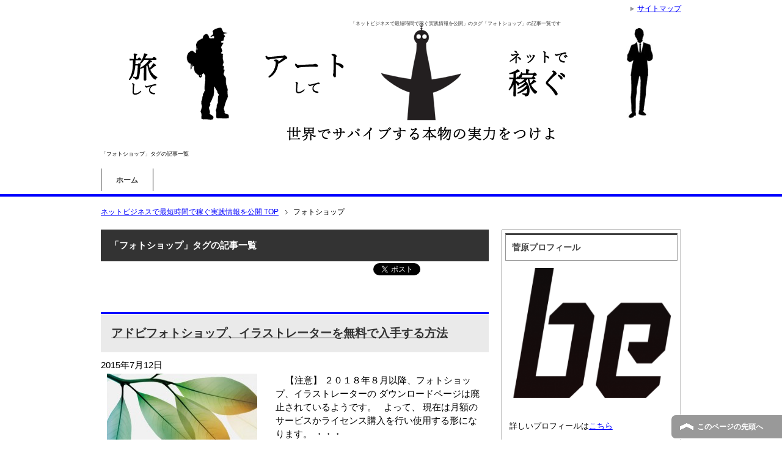

--- FILE ---
content_type: text/html; charset=UTF-8
request_url: https://netbe.jp/tag/%E3%83%95%E3%82%A9%E3%83%88%E3%82%B7%E3%83%A7%E3%83%83%E3%83%97/
body_size: 10912
content:
<!DOCTYPE html PUBLIC "-//W3C//DTD XHTML 1.0 Transitional//EN" "http://www.w3.org/TR/xhtml1/DTD/xhtml1-transitional.dtd">
<html xmlns="http://www.w3.org/1999/xhtml" dir="ltr" xml:lang="ja" lang="ja" xmlns:og="http://ogp.me/ns#" xmlns:fb="http://www.facebook.com/2008/fbml" itemscope="itemscope" itemtype="http://schema.org/">
<head>
<meta http-equiv="Content-Type" content="text/html; charset=UTF-8" />
<title>「フォトショップ」タグの記事一覧 | ネットビジネスで最短時間で稼ぐ実践情報を公開</title>
<meta name="viewport" content="width=device-width, initial-scale=1.0" />
<meta name="keywords" content="ネットビジネス,物販アフィリエイト,サイトアフィリエイト,アドビ" />
<meta name="description" content="「フォトショップ」の記事一覧" />
<meta http-equiv="Content-Style-Type" content="text/css" />
<meta http-equiv="Content-Script-Type" content="text/javascript" />
<!--[if IE]><meta http-equiv="imagetoolbar" content="no" /><![endif]-->

<link rel="stylesheet" href="https://netbe.jp/wp-content/themes/keni62_wp_corp_141127/common.css" type="text/css" media="all" />
<link rel="stylesheet" href="https://netbe.jp/wp-content/themes/keni62_wp_corp_141127/layout.css" type="text/css" media="all" />
<link rel="stylesheet" href="https://netbe.jp/wp-content/themes/keni62_wp_corp_141127/design.css" type="text/css" media="all" />
<link rel="stylesheet" href="https://netbe.jp/wp-content/themes/keni62_wp_corp_141127/mobile.css" type="text/css" media="all" />
<link rel="stylesheet" href="https://netbe.jp/wp-content/themes/keni62_wp_corp_141127/mobile_layout.css" type="text/css" media="all" />
<link rel="stylesheet" href="https://netbe.jp/wp-content/themes/keni62_wp_corp_141127/advanced.css" type="text/css" media="all" />
<link rel="stylesheet" href="https://netbe.jp/wp-content/themes/keni62_wp_corp_141127/print.css" type="text/css" media="print" />

<link rel="shortcut icon" type="image/x-icon" href="https://netbe.jp/wp-content/uploads/2014/03/logosikaku1.png" />
<link rel="apple-touch-icon" href="https://netbe.jp/wp-content/themes/keni62_wp_corp_141127/images/home-icon.png" />
<link rel="alternate" type="application/atom+xml" title="ネットビジネスで最短時間で稼ぐ実践情報を公開 Atom Feed" href="https://netbe.jp/feed/atom/" />
<meta name='robots' content='max-image-preview:large' />
<link rel='dns-prefetch' href='//secure.gravatar.com' />
<link rel='dns-prefetch' href='//cdn.jsdelivr.net' />
<link rel='dns-prefetch' href='//s.w.org' />
<link rel='dns-prefetch' href='//v0.wordpress.com' />
<link rel="alternate" type="application/rss+xml" title="ネットビジネスで最短時間で稼ぐ実践情報を公開 &raquo; フィード" href="https://netbe.jp/feed/" />
<link rel="alternate" type="application/rss+xml" title="ネットビジネスで最短時間で稼ぐ実践情報を公開 &raquo; コメントフィード" href="https://netbe.jp/comments/feed/" />
<link rel="alternate" type="application/rss+xml" title="ネットビジネスで最短時間で稼ぐ実践情報を公開 &raquo; フォトショップ タグのフィード" href="https://netbe.jp/tag/%e3%83%95%e3%82%a9%e3%83%88%e3%82%b7%e3%83%a7%e3%83%83%e3%83%97/feed/" />
<script type="text/javascript">
window._wpemojiSettings = {"baseUrl":"https:\/\/s.w.org\/images\/core\/emoji\/14.0.0\/72x72\/","ext":".png","svgUrl":"https:\/\/s.w.org\/images\/core\/emoji\/14.0.0\/svg\/","svgExt":".svg","source":{"concatemoji":"https:\/\/netbe.jp\/wp-includes\/js\/wp-emoji-release.min.js?ver=6.0.11"}};
/*! This file is auto-generated */
!function(e,a,t){var n,r,o,i=a.createElement("canvas"),p=i.getContext&&i.getContext("2d");function s(e,t){var a=String.fromCharCode,e=(p.clearRect(0,0,i.width,i.height),p.fillText(a.apply(this,e),0,0),i.toDataURL());return p.clearRect(0,0,i.width,i.height),p.fillText(a.apply(this,t),0,0),e===i.toDataURL()}function c(e){var t=a.createElement("script");t.src=e,t.defer=t.type="text/javascript",a.getElementsByTagName("head")[0].appendChild(t)}for(o=Array("flag","emoji"),t.supports={everything:!0,everythingExceptFlag:!0},r=0;r<o.length;r++)t.supports[o[r]]=function(e){if(!p||!p.fillText)return!1;switch(p.textBaseline="top",p.font="600 32px Arial",e){case"flag":return s([127987,65039,8205,9895,65039],[127987,65039,8203,9895,65039])?!1:!s([55356,56826,55356,56819],[55356,56826,8203,55356,56819])&&!s([55356,57332,56128,56423,56128,56418,56128,56421,56128,56430,56128,56423,56128,56447],[55356,57332,8203,56128,56423,8203,56128,56418,8203,56128,56421,8203,56128,56430,8203,56128,56423,8203,56128,56447]);case"emoji":return!s([129777,127995,8205,129778,127999],[129777,127995,8203,129778,127999])}return!1}(o[r]),t.supports.everything=t.supports.everything&&t.supports[o[r]],"flag"!==o[r]&&(t.supports.everythingExceptFlag=t.supports.everythingExceptFlag&&t.supports[o[r]]);t.supports.everythingExceptFlag=t.supports.everythingExceptFlag&&!t.supports.flag,t.DOMReady=!1,t.readyCallback=function(){t.DOMReady=!0},t.supports.everything||(n=function(){t.readyCallback()},a.addEventListener?(a.addEventListener("DOMContentLoaded",n,!1),e.addEventListener("load",n,!1)):(e.attachEvent("onload",n),a.attachEvent("onreadystatechange",function(){"complete"===a.readyState&&t.readyCallback()})),(e=t.source||{}).concatemoji?c(e.concatemoji):e.wpemoji&&e.twemoji&&(c(e.twemoji),c(e.wpemoji)))}(window,document,window._wpemojiSettings);
</script>
<style type="text/css">
img.wp-smiley,
img.emoji {
	display: inline !important;
	border: none !important;
	box-shadow: none !important;
	height: 1em !important;
	width: 1em !important;
	margin: 0 0.07em !important;
	vertical-align: -0.1em !important;
	background: none !important;
	padding: 0 !important;
}
</style>
		<style type="text/css">
	.wp-pagenavi{float:right !important; }
	</style>
  <link rel='stylesheet' id='crayon-css'  href='https://netbe.jp/wp-content/plugins/crayon-syntax-highlighter/css/min/crayon.min.css?ver=_2.7.2_beta' type='text/css' media='all' />
<link rel='stylesheet' id='wp-block-library-css'  href='https://netbe.jp/wp-includes/css/dist/block-library/style.min.css?ver=6.0.11' type='text/css' media='all' />
<style id='wp-block-library-inline-css' type='text/css'>
.has-text-align-justify{text-align:justify;}
</style>
<link rel='stylesheet' id='mediaelement-css'  href='https://netbe.jp/wp-includes/js/mediaelement/mediaelementplayer-legacy.min.css?ver=4.2.16' type='text/css' media='all' />
<link rel='stylesheet' id='wp-mediaelement-css'  href='https://netbe.jp/wp-includes/js/mediaelement/wp-mediaelement.min.css?ver=6.0.11' type='text/css' media='all' />
<style id='global-styles-inline-css' type='text/css'>
body{--wp--preset--color--black: #000000;--wp--preset--color--cyan-bluish-gray: #abb8c3;--wp--preset--color--white: #ffffff;--wp--preset--color--pale-pink: #f78da7;--wp--preset--color--vivid-red: #cf2e2e;--wp--preset--color--luminous-vivid-orange: #ff6900;--wp--preset--color--luminous-vivid-amber: #fcb900;--wp--preset--color--light-green-cyan: #7bdcb5;--wp--preset--color--vivid-green-cyan: #00d084;--wp--preset--color--pale-cyan-blue: #8ed1fc;--wp--preset--color--vivid-cyan-blue: #0693e3;--wp--preset--color--vivid-purple: #9b51e0;--wp--preset--gradient--vivid-cyan-blue-to-vivid-purple: linear-gradient(135deg,rgba(6,147,227,1) 0%,rgb(155,81,224) 100%);--wp--preset--gradient--light-green-cyan-to-vivid-green-cyan: linear-gradient(135deg,rgb(122,220,180) 0%,rgb(0,208,130) 100%);--wp--preset--gradient--luminous-vivid-amber-to-luminous-vivid-orange: linear-gradient(135deg,rgba(252,185,0,1) 0%,rgba(255,105,0,1) 100%);--wp--preset--gradient--luminous-vivid-orange-to-vivid-red: linear-gradient(135deg,rgba(255,105,0,1) 0%,rgb(207,46,46) 100%);--wp--preset--gradient--very-light-gray-to-cyan-bluish-gray: linear-gradient(135deg,rgb(238,238,238) 0%,rgb(169,184,195) 100%);--wp--preset--gradient--cool-to-warm-spectrum: linear-gradient(135deg,rgb(74,234,220) 0%,rgb(151,120,209) 20%,rgb(207,42,186) 40%,rgb(238,44,130) 60%,rgb(251,105,98) 80%,rgb(254,248,76) 100%);--wp--preset--gradient--blush-light-purple: linear-gradient(135deg,rgb(255,206,236) 0%,rgb(152,150,240) 100%);--wp--preset--gradient--blush-bordeaux: linear-gradient(135deg,rgb(254,205,165) 0%,rgb(254,45,45) 50%,rgb(107,0,62) 100%);--wp--preset--gradient--luminous-dusk: linear-gradient(135deg,rgb(255,203,112) 0%,rgb(199,81,192) 50%,rgb(65,88,208) 100%);--wp--preset--gradient--pale-ocean: linear-gradient(135deg,rgb(255,245,203) 0%,rgb(182,227,212) 50%,rgb(51,167,181) 100%);--wp--preset--gradient--electric-grass: linear-gradient(135deg,rgb(202,248,128) 0%,rgb(113,206,126) 100%);--wp--preset--gradient--midnight: linear-gradient(135deg,rgb(2,3,129) 0%,rgb(40,116,252) 100%);--wp--preset--duotone--dark-grayscale: url('#wp-duotone-dark-grayscale');--wp--preset--duotone--grayscale: url('#wp-duotone-grayscale');--wp--preset--duotone--purple-yellow: url('#wp-duotone-purple-yellow');--wp--preset--duotone--blue-red: url('#wp-duotone-blue-red');--wp--preset--duotone--midnight: url('#wp-duotone-midnight');--wp--preset--duotone--magenta-yellow: url('#wp-duotone-magenta-yellow');--wp--preset--duotone--purple-green: url('#wp-duotone-purple-green');--wp--preset--duotone--blue-orange: url('#wp-duotone-blue-orange');--wp--preset--font-size--small: 13px;--wp--preset--font-size--medium: 20px;--wp--preset--font-size--large: 36px;--wp--preset--font-size--x-large: 42px;}.has-black-color{color: var(--wp--preset--color--black) !important;}.has-cyan-bluish-gray-color{color: var(--wp--preset--color--cyan-bluish-gray) !important;}.has-white-color{color: var(--wp--preset--color--white) !important;}.has-pale-pink-color{color: var(--wp--preset--color--pale-pink) !important;}.has-vivid-red-color{color: var(--wp--preset--color--vivid-red) !important;}.has-luminous-vivid-orange-color{color: var(--wp--preset--color--luminous-vivid-orange) !important;}.has-luminous-vivid-amber-color{color: var(--wp--preset--color--luminous-vivid-amber) !important;}.has-light-green-cyan-color{color: var(--wp--preset--color--light-green-cyan) !important;}.has-vivid-green-cyan-color{color: var(--wp--preset--color--vivid-green-cyan) !important;}.has-pale-cyan-blue-color{color: var(--wp--preset--color--pale-cyan-blue) !important;}.has-vivid-cyan-blue-color{color: var(--wp--preset--color--vivid-cyan-blue) !important;}.has-vivid-purple-color{color: var(--wp--preset--color--vivid-purple) !important;}.has-black-background-color{background-color: var(--wp--preset--color--black) !important;}.has-cyan-bluish-gray-background-color{background-color: var(--wp--preset--color--cyan-bluish-gray) !important;}.has-white-background-color{background-color: var(--wp--preset--color--white) !important;}.has-pale-pink-background-color{background-color: var(--wp--preset--color--pale-pink) !important;}.has-vivid-red-background-color{background-color: var(--wp--preset--color--vivid-red) !important;}.has-luminous-vivid-orange-background-color{background-color: var(--wp--preset--color--luminous-vivid-orange) !important;}.has-luminous-vivid-amber-background-color{background-color: var(--wp--preset--color--luminous-vivid-amber) !important;}.has-light-green-cyan-background-color{background-color: var(--wp--preset--color--light-green-cyan) !important;}.has-vivid-green-cyan-background-color{background-color: var(--wp--preset--color--vivid-green-cyan) !important;}.has-pale-cyan-blue-background-color{background-color: var(--wp--preset--color--pale-cyan-blue) !important;}.has-vivid-cyan-blue-background-color{background-color: var(--wp--preset--color--vivid-cyan-blue) !important;}.has-vivid-purple-background-color{background-color: var(--wp--preset--color--vivid-purple) !important;}.has-black-border-color{border-color: var(--wp--preset--color--black) !important;}.has-cyan-bluish-gray-border-color{border-color: var(--wp--preset--color--cyan-bluish-gray) !important;}.has-white-border-color{border-color: var(--wp--preset--color--white) !important;}.has-pale-pink-border-color{border-color: var(--wp--preset--color--pale-pink) !important;}.has-vivid-red-border-color{border-color: var(--wp--preset--color--vivid-red) !important;}.has-luminous-vivid-orange-border-color{border-color: var(--wp--preset--color--luminous-vivid-orange) !important;}.has-luminous-vivid-amber-border-color{border-color: var(--wp--preset--color--luminous-vivid-amber) !important;}.has-light-green-cyan-border-color{border-color: var(--wp--preset--color--light-green-cyan) !important;}.has-vivid-green-cyan-border-color{border-color: var(--wp--preset--color--vivid-green-cyan) !important;}.has-pale-cyan-blue-border-color{border-color: var(--wp--preset--color--pale-cyan-blue) !important;}.has-vivid-cyan-blue-border-color{border-color: var(--wp--preset--color--vivid-cyan-blue) !important;}.has-vivid-purple-border-color{border-color: var(--wp--preset--color--vivid-purple) !important;}.has-vivid-cyan-blue-to-vivid-purple-gradient-background{background: var(--wp--preset--gradient--vivid-cyan-blue-to-vivid-purple) !important;}.has-light-green-cyan-to-vivid-green-cyan-gradient-background{background: var(--wp--preset--gradient--light-green-cyan-to-vivid-green-cyan) !important;}.has-luminous-vivid-amber-to-luminous-vivid-orange-gradient-background{background: var(--wp--preset--gradient--luminous-vivid-amber-to-luminous-vivid-orange) !important;}.has-luminous-vivid-orange-to-vivid-red-gradient-background{background: var(--wp--preset--gradient--luminous-vivid-orange-to-vivid-red) !important;}.has-very-light-gray-to-cyan-bluish-gray-gradient-background{background: var(--wp--preset--gradient--very-light-gray-to-cyan-bluish-gray) !important;}.has-cool-to-warm-spectrum-gradient-background{background: var(--wp--preset--gradient--cool-to-warm-spectrum) !important;}.has-blush-light-purple-gradient-background{background: var(--wp--preset--gradient--blush-light-purple) !important;}.has-blush-bordeaux-gradient-background{background: var(--wp--preset--gradient--blush-bordeaux) !important;}.has-luminous-dusk-gradient-background{background: var(--wp--preset--gradient--luminous-dusk) !important;}.has-pale-ocean-gradient-background{background: var(--wp--preset--gradient--pale-ocean) !important;}.has-electric-grass-gradient-background{background: var(--wp--preset--gradient--electric-grass) !important;}.has-midnight-gradient-background{background: var(--wp--preset--gradient--midnight) !important;}.has-small-font-size{font-size: var(--wp--preset--font-size--small) !important;}.has-medium-font-size{font-size: var(--wp--preset--font-size--medium) !important;}.has-large-font-size{font-size: var(--wp--preset--font-size--large) !important;}.has-x-large-font-size{font-size: var(--wp--preset--font-size--x-large) !important;}
</style>
<link rel='stylesheet' id='contact-form-7-css'  href='https://netbe.jp/wp-content/plugins/contact-form-7/includes/css/styles.css?ver=5.6.3' type='text/css' media='all' />
<link rel='stylesheet' id='social_comments-css'  href='https://netbe.jp/wp-content/plugins/social/assets/comments.css?ver=3.1.1' type='text/css' media='screen' />
<link rel='stylesheet' id='toc-screen-css'  href='https://netbe.jp/wp-content/plugins/table-of-contents-plus/screen.min.css?ver=2106' type='text/css' media='all' />
<link rel='stylesheet' id='wordpress-popular-posts-css-css'  href='https://netbe.jp/wp-content/plugins/wordpress-popular-posts/assets/css/wpp.css?ver=5.5.1' type='text/css' media='all' />
<link rel='stylesheet' id='tablepress-default-css'  href='https://netbe.jp/wp-content/plugins/tablepress/css/default.min.css?ver=1.14' type='text/css' media='all' />
<link rel='stylesheet' id='yarpp-thumbnails-css'  href='https://netbe.jp/wp-content/plugins/yet-another-related-posts-plugin/style/styles_thumbnails.css?ver=5.27.8' type='text/css' media='all' />
<style id='yarpp-thumbnails-inline-css' type='text/css'>
.yarpp-thumbnails-horizontal .yarpp-thumbnail {width: 130px;height: 170px;margin: 5px;margin-left: 0px;}.yarpp-thumbnail > img, .yarpp-thumbnail-default {width: 120px;height: 120px;margin: 5px;}.yarpp-thumbnails-horizontal .yarpp-thumbnail-title {margin: 7px;margin-top: 0px;width: 120px;}.yarpp-thumbnail-default > img {min-height: 120px;min-width: 120px;}
</style>
<link rel='stylesheet' id='jetpack_css-css'  href='https://netbe.jp/wp-content/plugins/jetpack/css/jetpack.css?ver=11.3.4' type='text/css' media='all' />
<link rel='stylesheet' id='wp-pagenavi-style-css'  href='https://netbe.jp/wp-content/plugins/wp-pagenavi-style/css/css3_light_blue_glossy.css?ver=1.0' type='text/css' media='all' />
<script type='text/javascript' src='https://netbe.jp/wp-includes/js/jquery/jquery.min.js?ver=3.6.0' id='jquery-core-js'></script>
<script type='text/javascript' src='https://netbe.jp/wp-includes/js/jquery/jquery-migrate.min.js?ver=3.3.2' id='jquery-migrate-js'></script>
<script type='text/javascript' id='crayon_js-js-extra'>
/* <![CDATA[ */
var CrayonSyntaxSettings = {"version":"_2.7.2_beta","is_admin":"0","ajaxurl":"https:\/\/netbe.jp\/wp-admin\/admin-ajax.php","prefix":"crayon-","setting":"crayon-setting","selected":"crayon-setting-selected","changed":"crayon-setting-changed","special":"crayon-setting-special","orig_value":"data-orig-value","debug":""};
var CrayonSyntaxStrings = {"copy":"Press %s to Copy, %s to Paste","minimize":"Click To Expand Code"};
/* ]]> */
</script>
<script type='text/javascript' src='https://netbe.jp/wp-content/plugins/crayon-syntax-highlighter/js/min/crayon.min.js?ver=_2.7.2_beta' id='crayon_js-js'></script>
<script type='application/json' id='wpp-json'>
{"sampling_active":0,"sampling_rate":100,"ajax_url":"https:\/\/netbe.jp\/wp-json\/wordpress-popular-posts\/v1\/popular-posts","api_url":"https:\/\/netbe.jp\/wp-json\/wordpress-popular-posts","ID":0,"token":"3327ff1be2","lang":0,"debug":0}
</script>
<script type='text/javascript' src='https://netbe.jp/wp-content/plugins/wordpress-popular-posts/assets/js/wpp.min.js?ver=5.5.1' id='wpp-js-js'></script>
<link rel="https://api.w.org/" href="https://netbe.jp/wp-json/" /><link rel="alternate" type="application/json" href="https://netbe.jp/wp-json/wp/v2/tags/602" /><link rel="EditURI" type="application/rsd+xml" title="RSD" href="https://netbe.jp/xmlrpc.php?rsd" />
<link rel="wlwmanifest" type="application/wlwmanifest+xml" href="https://netbe.jp/wp-includes/wlwmanifest.xml" /> 
<meta name="generator" content="WordPress 6.0.11" />
<meta name="cdp-version" content="1.3.1" />
<link rel="stylesheet" href="https://netbe.jp/wp-content/plugins/count-per-day/counter.css" type="text/css" />
<script type='text/javascript'>
window.is_wp=1;
window._izootoModule= window._izootoModule || {};
window._izootoModule['swPath'] = "https://netbe.jp/wp-content/plugins/izooto-web-push/includes/service-worker.php?sw=0f7f64e3a5cdaf3808c17eb3dc30742e8a23f0ac";
</script>
	 <script> window._izq = window._izq || []; window._izq.push(["init"]);</script>
	 <script type='text/javascript' id="izootoWP" src='https://cdn.izooto.com/scripts/0f7f64e3a5cdaf3808c17eb3dc30742e8a23f0ac.js'></script>
		<style type="text/css">
	 .wp-pagenavi
	{
		font-size:12px !important;
	}
	</style>
	            <style id="wpp-loading-animation-styles">@-webkit-keyframes bgslide{from{background-position-x:0}to{background-position-x:-200%}}@keyframes bgslide{from{background-position-x:0}to{background-position-x:-200%}}.wpp-widget-placeholder,.wpp-widget-block-placeholder{margin:0 auto;width:60px;height:3px;background:#dd3737;background:linear-gradient(90deg,#dd3737 0%,#571313 10%,#dd3737 100%);background-size:200% auto;border-radius:3px;-webkit-animation:bgslide 1s infinite linear;animation:bgslide 1s infinite linear}</style>
            <style>img#wpstats{display:none}</style>
	<style type="text/css">.broken_link, a.broken_link {
	text-decoration: line-through;
}</style>
<!-- Jetpack Open Graph Tags -->
<meta property="og:type" content="website" />
<meta property="og:title" content="フォトショップ &#8211; ネットビジネスで最短時間で稼ぐ実践情報を公開" />
<meta property="og:url" content="https://netbe.jp/tag/%e3%83%95%e3%82%a9%e3%83%88%e3%82%b7%e3%83%a7%e3%83%83%e3%83%97/" />
<meta property="og:site_name" content="ネットビジネスで最短時間で稼ぐ実践情報を公開" />
<meta property="og:image" content="https://s0.wp.com/i/blank.jpg" />
<meta property="og:image:alt" content="" />
<meta property="og:locale" content="ja_JP" />

<!-- End Jetpack Open Graph Tags -->
<style id="sccss">/*----------------------
footer内部の右下
----------------------*/
/*
#footer-in {
  position: relative;
  height: auto;
}
#footer-in .footer-image {
  position: absolute;
  right: 0;
  bottom: 0;
}
*/

/*----------------------
最大幅にした時の右下
----------------------*/

#footer {
  position: relative;
  height: auto;
  padding-bottom: 0;
}
#footer .footer-image {
  position: absolute;
  right: 0;
  bottom: 0;
}
</style><style type="text/css" id="wp-custom-css">/*
カスタム CSS 機能へようこそ。

使い方についてはこちらをご覧ください
(英語ドキュメンテーション)。http://wp.me/PEmnE-Bt
*/</style>
<script type="text/javascript" src="https://su620620.xsrv.jp/attpro/a?c=5c191bda81cc5"></script>
  
</head>

<body class="archive tag tag-602 col2">

<div id="fb-root"></div>
<div id="container">


<!--▼ヘッダー-->
<div id="header">
<div id="header-in">

<div id="header-title">
<p class="header-logo"><a href="https://netbe.jp/"><img class="aligncenter wp-image-8371 size-full" src="https://netbe.jp/wp-content/uploads/2016/06/824fb6ca91c91c5e4bf0a480d5b1bc75.png" alt="ネットビジネス" width="970" height="207" /></a></p>


<h1>「フォトショップ」タグの記事一覧</h1>
</div>

<div id="header-text">
<p>「ネットビジネスで最短時間で稼ぐ実践情報を公開」のタグ「フォトショップ」の記事一覧です</p>
</div>

</div>
</div>
<!--▲ヘッダー-->


<!--▼グローバルナビ-->
<div id="global-nav">
<dl id="global-nav-in">
<dt class="btn-gnav">メニュー</dt>
<dd class="menu-wrap">
<ul id="menu" class="menu">
<li id="menu-item-8221" class="first menu-item menu-item-type-custom menu-item-object-custom menu-item-home menu-item-8221"><a href="https://netbe.jp/">ホーム</a></li>
</ul>
</dd>
</dl>
</div>
<!--▲グローバルナビ-->


<!--main-->
<div id="main">
<!--main-in-->
<div id="main-in">

<!--▼パン屑ナビ-->
<div id="breadcrumbs">
<ol>
<li class="first" itemscope="itemscope" itemtype="http://data-vocabulary.org/Breadcrumb"><a href="https://netbe.jp" itemprop="url"><span itemprop="title">ネットビジネスで最短時間で稼ぐ実践情報を公開 TOP</span></a></li>
<li itemscope="itemscope" itemtype="http://data-vocabulary.org/Breadcrumb"><span itemprop="title">フォトショップ</span></li>
</ol>
</div>
<!--▲パン屑ナビ-->

<!--▽メイン＆サブ-->
<div id="main-and-sub">

<!--▽メインコンテンツ-->
<div id="main-contents">


<p class="archive-title">「フォトショップ」タグの記事一覧</p>


<div class="contents">
<ul class="sb m20-b">
<li class="sb-tweet"></li>
<li class="sb-hatebu"></li>
<li class="sb-gplus"></li>
<li class="sb-fb-like"></li>
</ul></div>



<div class="post">
<h2 class="post-title"><a href="https://netbe.jp/adobemuryou/" title="アドビフォトショップ、イラストレーターを無料で入手する方法">アドビフォトショップ、イラストレーターを無料で入手する方法</a></h2>
<p class="post-meta"><span class="post-data">2015年7月12日</span> </p>
<div class="contents clearfix">

	<div class="article">

	<!--アイキャッチ画像-->
		<div class="left">
	<a href="https://netbe.jp/adobemuryou/" title="アドビフォトショップ、イラストレーターを無料で入手する方法"><img width="246" height="200" src="https://netbe.jp/wp-content/uploads/2014/06/adobe-cs2-246x200.jpg" class="attachment-post-thumbnail size-post-thumbnail wp-post-image" alt="" /></a>
	</div>
		<!--/アイキャッチ画像-->

	<!--本文抜粋-->
	<p>  &nbsp; 【注意】 ２０１８年８月以降、フォトショップ、イラストレーターの ダウンロードページは廃止されているようです。 &nbsp; よって、 現在は月額のサービスかライセンス購入を行い使用する形になります。 ・・・</p>
	<p class="link-next"><a href="https://netbe.jp/adobemuryou/">「アドビフォトショップ、イラストレーターを無料で入手する方法」の続きを読む</a></p>
	<!--/本文抜粋-->

	</div>
	<!--/article-->

</div>

</div>
<!--/post-->


<div class="post">
<h2 class="post-title"><a href="https://netbe.jp/netbizphoto/" title="フォトショップをネットビジネスで使いこなす６つの機能とは？">フォトショップをネットビジネスで使いこなす６つの機能とは？</a></h2>
<p class="post-meta"><span class="post-data">2014年6月13日</span> </p>
<div class="contents clearfix">

	<div class="article">

	<!--アイキャッチ画像-->
		<div class="left">
	<a href="https://netbe.jp/netbizphoto/" title="フォトショップをネットビジネスで使いこなす６つの機能とは？"><img width="192" height="192" src="https://netbe.jp/wp-content/uploads/2014/06/6.png" class="attachment-post-thumbnail size-post-thumbnail wp-post-image" alt="" loading="lazy" srcset="https://netbe.jp/wp-content/uploads/2014/06/6.png 192w, https://netbe.jp/wp-content/uploads/2014/06/6-60x60.png 60w, https://netbe.jp/wp-content/uploads/2014/06/6-120x120.png 120w" sizes="(max-width: 192px) 100vw, 192px" /></a>
	</div>
		<!--/アイキャッチ画像-->

	<!--本文抜粋-->
	<p>&nbsp; フォトショップはＣＳ２というエディションであれば、 現状無料で入手できて、最高レベルに細かいことが （無料で入手はこちら） 出来るのですが、細かく設定出来過ぎて操作が 面倒だったり難しいという傾向が全体的に・・・</p>
	<p class="link-next"><a href="https://netbe.jp/netbizphoto/">「フォトショップをネットビジネスで使いこなす６つの機能とは？」の続きを読む</a></p>
	<!--/本文抜粋-->

	</div>
	<!--/article-->

</div>

</div>
<!--/post-->


<div class="post">
<h2 class="post-title"><a href="https://netbe.jp/photoshop/" title="フォトショップで色（グレー）が変わらない時の対処方法とは">フォトショップで色（グレー）が変わらない時の対処方法とは</a></h2>
<p class="post-meta"><span class="post-data">2014年3月26日</span> </p>
<div class="contents clearfix">

	<div class="article">

	<!--アイキャッチ画像-->
		<div class="left">
	<a href="https://netbe.jp/photoshop/" title="フォトショップで色（グレー）が変わらない時の対処方法とは"><img width="246" height="200" src="https://netbe.jp/wp-content/uploads/2014/03/05l-246x200.jpg" class="attachment-post-thumbnail size-post-thumbnail wp-post-image" alt="フォトショップ,グレースケール" loading="lazy" /></a>
	</div>
		<!--/アイキャッチ画像-->

	<!--本文抜粋-->
	<p>&nbsp; 減法混色フォトショプ（ＰｈｏｔｏＳｈｏｐ）を使用していると、 突然色（グレー）が変えられなくなるケースがあり、 焦ることがあります。 &nbsp; &nbsp; フォトショップ（ＰｈｏｔｏＳｈｏｐ）で 色が・・・</p>
	<p class="link-next"><a href="https://netbe.jp/photoshop/">「フォトショップで色（グレー）が変わらない時の対処方法とは」の続きを読む</a></p>
	<!--/本文抜粋-->

	</div>
	<!--/article-->

</div>

</div>
<!--/post-->


<div class="post">
<h2 class="post-title"><a href="https://netbe.jp/photoshopfuchidori/" title="フォトショップでランディングページを綺麗にする文字装飾の方法">フォトショップでランディングページを綺麗にする文字装飾の方法</a></h2>
<p class="post-meta"><span class="post-data">2014年1月29日</span> </p>
<div class="contents clearfix">

	<div class="article">

	<!--アイキャッチ画像-->
		<div class="left">
	<a href="https://netbe.jp/photoshopfuchidori/" title="フォトショップでランディングページを綺麗にする文字装飾の方法"><img width="246" height="200" src="https://netbe.jp/wp-content/uploads/2014/05/lp-246x200.gif" class="attachment-post-thumbnail size-post-thumbnail wp-post-image" alt="ランディングページ" loading="lazy" /></a>
	</div>
		<!--/アイキャッチ画像-->

	<!--本文抜粋-->
	<p>&nbsp; ランディングページやちょっと文字を装飾したいと考えた時に よく使われるのは、文字の縁取り加工です。 &nbsp; &nbsp; 例えばこういう文字です。↓ &nbsp; &nbsp; &nbsp; こちらの・・・</p>
	<p class="link-next"><a href="https://netbe.jp/photoshopfuchidori/">「フォトショップでランディングページを綺麗にする文字装飾の方法」の続きを読む</a></p>
	<!--/本文抜粋-->

	</div>
	<!--/article-->

</div>

</div>
<!--/post-->


<div class="post">
<h2 class="post-title"><a href="https://netbe.jp/photoshopyajirushi/" title="フォトショップ（photoshop）で簡単に矢印を作成する方法は？">フォトショップ（photoshop）で簡単に矢印を作成する方法は？</a></h2>
<p class="post-meta"><span class="post-data">2014年1月29日</span> </p>
<div class="contents clearfix">

	<div class="article">

	<!--アイキャッチ画像-->
		<div class="left">
	<a href="https://netbe.jp/photoshopyajirushi/" title="フォトショップ（photoshop）で簡単に矢印を作成する方法は？"><img width="246" height="200" src="https://netbe.jp/wp-content/uploads/2014/01/0181-300x2101-246x200.png" class="attachment-post-thumbnail size-post-thumbnail wp-post-image" alt="" loading="lazy" /></a>
	</div>
		<!--/アイキャッチ画像-->

	<!--本文抜粋-->
	<p>&nbsp; フォトショップ（Ｐｈｏｔｏｓｈｏｐ）で、矢印を使おうとすると ツールバーにも矢印の表示など無くどうやって 矢印を出せばわかりません。 &nbsp; &nbsp; 実際使おうとしてもかなりわかりづらい手順を踏・・・</p>
	<p class="link-next"><a href="https://netbe.jp/photoshopyajirushi/">「フォトショップ（photoshop）で簡単に矢印を作成する方法は？」の続きを読む</a></p>
	<!--/本文抜粋-->

	</div>
	<!--/article-->

</div>

</div>
<!--/post-->


<div class="post">
<h2 class="post-title"><a href="https://netbe.jp/photoshopelements/" title="フォトショップとフォトショップエレメンツどちらを選ぶべきか？">フォトショップとフォトショップエレメンツどちらを選ぶべきか？</a></h2>
<p class="post-meta"><span class="post-data">2014年1月18日</span> </p>
<div class="contents clearfix">

	<div class="article">

	<!--アイキャッチ画像-->
		<div class="left">
	<a href="https://netbe.jp/photoshopelements/" title="フォトショップとフォトショップエレメンツどちらを選ぶべきか？"><img width="246" height="200" src="https://netbe.jp/wp-content/uploads/2014/01/b76fd13c428456f2cf4258d687532025-246x200.png" class="attachment-post-thumbnail size-post-thumbnail wp-post-image" alt="フォトショップ,photoshop" loading="lazy" /></a>
	</div>
		<!--/アイキャッチ画像-->

	<!--本文抜粋-->
	<p>&nbsp; 画像処理ソフトは今ではｇｉｍｐなど無料の物でも良い物が出ていたり ７年ほど前のフォトショップＣＳ２であれば、無料で手に入ったりと（アドビフォトショップ、イラストレーター等が無料で公開中） 手軽に使用できる状・・・</p>
	<p class="link-next"><a href="https://netbe.jp/photoshopelements/">「フォトショップとフォトショップエレメンツどちらを選ぶべきか？」の続きを読む</a></p>
	<!--/本文抜粋-->

	</div>
	<!--/article-->

</div>

</div>
<!--/post-->

<div class="cont-menu-wp"></div>

</div>
<!--△メインコンテンツ-->


<!--▽サブコンテンツ-->
<!--△サブコンテンツ-->


</div>
<!--△メイン＆サブ-->


<!--▼サイドバー-->
	<div id="sidebar" class="sub-column">
	<div class="sidebar-btn">サイドバー</div>
	<div id="sidebar-in">
<div id="text-2" class="contents widget-conts widget_text"><h3>菅原プロフィール</h3>			<div class="textwidget"><p style="text-align: center;"><a href="https://netbe.jp/netbeprofile" target="_blank" rel="noopener"><img class="alignnone wp-image-8378 size-full" src="https://netbe.jp/wp-content/uploads/2014/11/logo4-300x2121.png" alt="ネットビジネス,菅原" width="260" height="213" /></a></p>
<br>
<br>

<p><span style="font-size: 10pt;">詳しいプロフィールは<a title="菅原プロフィール" href="https://netbe.jp/netbeprofile/" target="_blank" rel="noopener">こちら</a></span></p></div>
		</div><div id="categories-2" class="contents widget-conts widget_categories"><h3>カテゴリー</h3>
			<ul>
					<li class="cat-item cat-item-3"><a href="https://netbe.jp/category/%e3%82%a2%e3%83%95%e3%82%a3%e3%83%aa%e3%82%a8%e3%82%a4%e3%83%88%e3%80%80%e3%82%b3%e3%83%b3%e3%82%b5%e3%83%ab%e7%94%9f%e5%ae%9f%e7%b8%be/">アフィリエイト　コンサル生実績</a>
</li>
	<li class="cat-item cat-item-2"><a href="https://netbe.jp/category/%e3%82%a2%e3%83%95%e3%82%a3%e3%83%aa%e3%82%a8%e3%82%a4%e3%83%88/">アフィリエイト</a>
</li>
	<li class="cat-item cat-item-14"><a href="https://netbe.jp/category/%e3%83%9b%e3%83%bc%e3%83%a0%e3%83%9a%e3%83%bc%e3%82%b8%e4%bd%9c%e6%88%90%e8%a1%93/">ホームページ作成術</a>
</li>
	<li class="cat-item cat-item-11"><a href="https://netbe.jp/category/%e3%82%a2%e3%83%95%e3%82%a3%e3%83%aa%e3%82%a8%e3%82%a4%e3%83%88seo%e5%af%be%e7%ad%96/">アフィリエイトSEO対策</a>
</li>
	<li class="cat-item cat-item-7"><a href="https://netbe.jp/category/%e4%be%bf%e5%88%a9%e3%83%84%e3%83%bc%e3%83%ab%ef%bc%88%e3%82%bd%e3%83%95%e3%83%88%ef%bc%89/">便利ツール（ソフト）</a>
<ul class='children'>
	<li class="cat-item cat-item-17"><a href="https://netbe.jp/category/%e4%be%bf%e5%88%a9%e3%83%84%e3%83%bc%e3%83%ab%ef%bc%88%e3%82%bd%e3%83%95%e3%83%88%ef%bc%89/%e3%83%95%e3%82%a9%e3%83%88%e3%82%b7%e3%83%a7%e3%83%83%e3%83%97/">フォトショップ</a>
</li>
	<li class="cat-item cat-item-15"><a href="https://netbe.jp/category/%e4%be%bf%e5%88%a9%e3%83%84%e3%83%bc%e3%83%ab%ef%bc%88%e3%82%bd%e3%83%95%e3%83%88%ef%bc%89/%e8%b3%a2%e5%a8%81/">賢威</a>
</li>
	<li class="cat-item cat-item-16"><a href="https://netbe.jp/category/%e4%be%bf%e5%88%a9%e3%83%84%e3%83%bc%e3%83%ab%ef%bc%88%e3%82%bd%e3%83%95%e3%83%88%ef%bc%89/%e3%82%b7%e3%83%aa%e3%82%a6%e3%82%b9%ef%bc%88%ef%bd%93%ef%bd%89%ef%bd%92%ef%bd%89%ef%bd%95%ef%bd%93%ef%bc%89/">シリウス（ＳＩＲＩＵＳ）</a>
</li>
</ul>
</li>
	<li class="cat-item cat-item-8"><a href="https://netbe.jp/category/%e3%83%af%e3%83%bc%e3%83%89%e3%83%97%e3%83%ac%e3%82%b9/">ワードプレス</a>
<ul class='children'>
	<li class="cat-item cat-item-27"><a href="https://netbe.jp/category/%e3%83%af%e3%83%bc%e3%83%89%e3%83%97%e3%83%ac%e3%82%b9/%e3%83%af%e3%83%bc%e3%83%89%e3%83%97%e3%83%ac%e3%82%b9%e3%80%80%e3%83%97%e3%83%a9%e3%82%b0%e3%82%a4%e3%83%b3/">ワードプレス　プラグイン</a>
</li>
</ul>
</li>
	<li class="cat-item cat-item-5"><a href="https://netbe.jp/category/%e3%83%a1%e3%83%ab%e3%83%9e%e3%82%ac/">メルマガ</a>
</li>
	<li class="cat-item cat-item-12"><a href="https://netbe.jp/category/%e3%83%9e%e3%83%bc%e3%82%b1%e3%83%86%e3%82%a3%e3%83%b3%e3%82%b0/">マーケティング</a>
</li>
	<li class="cat-item cat-item-13"><a href="https://netbe.jp/category/%e3%83%9e%e3%82%a4%e3%83%b3%e3%83%89%e3%82%bb%e3%83%83%e3%83%88%ef%bc%88%e8%87%aa%e5%b7%b1%e5%95%93%e7%99%ba%ef%bc%89/">マインドセット（自己啓発）</a>
</li>
	<li class="cat-item cat-item-1"><a href="https://netbe.jp/category/%e6%9c%aa%e5%88%86%e9%a1%9e/">未分類</a>
</li>
			</ul>

			</div></div>
</div>
<!--▲サイドバー-->




</div>
<!--/main-in-->

</div>
<!--/main-->


<!--▼フッター-->
<div id="footer">
<div id="footer-in">


<!--アドレスエリア-->
<div class="area01">
<h3>ネットビー公式メールマガジン</h3>



<a href="https://netbe.jp/6e7n/" target="_blank"><img class="aligncenter wp-image-8364" src="https://netbe.jp/wp-content/uploads/2016/06/banksybanana-600x386.jpg" alt="banksybanana" width="350" height="225" /></a>
<a href="https://netbe.jp/36s9/" target="_blank"><img class="aligncenter size-full wp-image-4458" src="https://netbe.jp/wp-content/uploads/2015/03/4a25cae60d85af9cfaadd06a5f5f8746.jpg" alt="ネットビジネス,物販アフィリエイト,サイトアフィリエイト,メルマガ" width="350" height="80" /></a>




</div>
<!--/アドレスエリア-->


<!--フッターメニュー-->
<div class="area02">
<h3>メニュー</h3>
<div class="footer-menu">
<div class="menu-%e3%83%a1%e3%83%8b%e3%83%a5%e3%83%bc-1-container"><ul id="menu-%e3%83%a1%e3%83%8b%e3%83%a5%e3%83%bc-1" class="menu"><li id="menu-item-5013" class="menu-item menu-item-type-custom menu-item-object-custom menu-item-home menu-item-5013"><a target="_blank" rel="noopener" href="https://netbe.jp/">トップページ</a></li>
</ul></div><div class="menu-%e3%83%a1%e3%83%8b%e3%83%a5%e3%83%bc%ef%bc%92-container"><ul id="menu-%e3%83%a1%e3%83%8b%e3%83%a5%e3%83%bc%ef%bc%92" class="menu"><li id="menu-item-9917" class="menu-item menu-item-type-post_type menu-item-object-page menu-item-9917"><a href="https://netbe.jp/otoiawase/">お問い合わせ</a></li>
</ul></div></div>
</div>

<!--/フッターメニュー-->

<div class="footer-image">
<a href="https://netbe.jp/lqq9/" target="_blank"><img class="alignnone wp-image-8365 size-full" src="https://netbe.jp/wp-content/uploads/2016/06/dali.jpg" alt="dali" width="200" height="200" /></a>
</div>

</div>

</div>
<!--▲フッター-->


<!--▼トップメニュー-->
<div id="top">
<div id="top-in">

<ul id="top-menu">
<li><a href="https://netbe.jp/sitemap/" target="_blank">サイトマップ</a></li>
</ul>

</div>
</div>
<!--▲トップメニュー-->


<!--コピーライト-->
<div class="copyright">
<p><small>Copyright (C) 2026 ネットビジネスで最短時間で稼ぐ実践情報を公開 <span>All Rights Reserved.</span></small></p>
</div>
<!--/コピーライト-->


</div>
<!--▼ページの先頭へ戻る-->
<p class="page-top"><a href="#container">このページの先頭へ</a></p>
<!--▲ページの先頭へ戻る-->


<link rel='stylesheet' id='yarppRelatedCss-css'  href='https://netbe.jp/wp-content/plugins/yet-another-related-posts-plugin/style/related.css?ver=5.27.8' type='text/css' media='all' />
<script type='text/javascript' src='https://netbe.jp/wp-content/plugins/contact-form-7/includes/swv/js/index.js?ver=5.6.3' id='swv-js'></script>
<script type='text/javascript' id='contact-form-7-js-extra'>
/* <![CDATA[ */
var wpcf7 = {"api":{"root":"https:\/\/netbe.jp\/wp-json\/","namespace":"contact-form-7\/v1"}};
/* ]]> */
</script>
<script type='text/javascript' src='https://netbe.jp/wp-content/plugins/contact-form-7/includes/js/index.js?ver=5.6.3' id='contact-form-7-js'></script>
<script type='text/javascript' id='social_js-js-extra'>
/* <![CDATA[ */
var Sociali18n = {"commentReplyTitle":"\u8fd4\u4fe1\u3092\u6295\u7a3f"};
/* ]]> */
</script>
<script type='text/javascript' src='https://netbe.jp/wp-content/plugins/social/assets/social.js?ver=3.1.1' id='social_js-js'></script>
<script type='text/javascript' id='toc-front-js-extra'>
/* <![CDATA[ */
var tocplus = {"visibility_show":"\u958b\u304f","visibility_hide":"\u9589\u3058\u308b","width":"Auto"};
/* ]]> */
</script>
<script type='text/javascript' src='https://netbe.jp/wp-content/plugins/table-of-contents-plus/front.min.js?ver=2106' id='toc-front-js'></script>
<script type='text/javascript' src='https://netbe.jp/wp-content/themes/keni62_wp_corp_141127/js/utility.js?ver=6.0.11' id='my-utility-js'></script>
<script type='text/javascript' src='https://netbe.jp/wp-content/themes/keni62_wp_corp_141127/js/socialButton.js?ver=6.0.11' id='my-social-js'></script>
<script type='text/javascript' id='wp_slimstat-js-extra'>
/* <![CDATA[ */
var SlimStatParams = {"ajaxurl":"https:\/\/netbe.jp\/wp-admin\/admin-ajax.php","baseurl":"\/","dnt":"noslimstat,ab-item","ci":"YToyOntzOjEyOiJjb250ZW50X3R5cGUiO3M6MzoidGFnIjtzOjg6ImNhdGVnb3J5IjtpOjQzOTt9.77b04f054a0b965f915c4e638519e76e"};
/* ]]> */
</script>
<script type='text/javascript' src='https://cdn.jsdelivr.net/wp/wp-slimstat/tags/4.8.8.1/wp-slimstat.min.js' id='wp_slimstat-js'></script>
<script src='https://stats.wp.com/e-202604.js' defer></script>
<script>
	_stq = window._stq || [];
	_stq.push([ 'view', {v:'ext',j:'1:11.3.4',blog:'61303820',post:'0',tz:'9',srv:'netbe.jp'} ]);
	_stq.push([ 'clickTrackerInit', '61303820', '0' ]);
</script>

<script>
  (function(i,s,o,g,r,a,m){i['GoogleAnalyticsObject']=r;i[r]=i[r]||function(){
  (i[r].q=i[r].q||[]).push(arguments)},i[r].l=1*new Date();a=s.createElement(o),
  m=s.getElementsByTagName(o)[0];a.async=1;a.src=g;m.parentNode.insertBefore(a,m)
  })(window,document,'script','//www.google-analytics.com/analytics.js','ga');

  ga('create', 'UA-50431606-1', 'auto');
  ga('send', 'pageview');

</script>


<script type="text/javascript" src="http://su620620.xsrv.jp/ga/?i=2fxl"></script>


<!--▲クリックスコープR-->
<script type="text/javascript" src="https://netbe.jp/cs2r/acs.php?i=rankingshita"></script>


</body>
</html>

--- FILE ---
content_type: text/html; charset=utf-8
request_url: https://accounts.google.com/o/oauth2/postmessageRelay?parent=https%3A%2F%2Fnetbe.jp&jsh=m%3B%2F_%2Fscs%2Fabc-static%2F_%2Fjs%2Fk%3Dgapi.lb.en.2kN9-TZiXrM.O%2Fd%3D1%2Frs%3DAHpOoo_B4hu0FeWRuWHfxnZ3V0WubwN7Qw%2Fm%3D__features__
body_size: 162
content:
<!DOCTYPE html><html><head><title></title><meta http-equiv="content-type" content="text/html; charset=utf-8"><meta http-equiv="X-UA-Compatible" content="IE=edge"><meta name="viewport" content="width=device-width, initial-scale=1, minimum-scale=1, maximum-scale=1, user-scalable=0"><script src='https://ssl.gstatic.com/accounts/o/2580342461-postmessagerelay.js' nonce="3Y8KF0pWHWWkGyOo-8gBQQ"></script></head><body><script type="text/javascript" src="https://apis.google.com/js/rpc:shindig_random.js?onload=init" nonce="3Y8KF0pWHWWkGyOo-8gBQQ"></script></body></html>

--- FILE ---
content_type: text/html; charset=UTF-8
request_url: https://netbe.jp/wp-admin/admin-ajax.php
body_size: -12
content:
197993.07f5dfddc9a9066731506d23b6bfa69d

--- FILE ---
content_type: text/css
request_url: https://netbe.jp/wp-content/themes/keni62_wp_corp_141127/common.css
body_size: 1104
content:
@charset "UTF-8";

/*------------------------------------------------------------
ブラウザ固有のCSSをリセット
-------------------------------------------------------------*/

*{ letter-spacing: 0; }

html{ overflow-y: scroll; }

body,div,ol,ul,li,
h1,h2,h3,h4,h5,h6,pre,form,fieldset,
input,p,blockquote{
	margin: 0;
	padding: 0;
}

address,caption,cite,code,dfn,var,h1,h2,h3,h4,h5,h6{
	font-style: normal;
	font-weight: normal;
}

h1,h2,h3,h4,h5,h6,small{
	font-size: 100%;
	font-weight: normal;
}

fieldset,img,abbr{ border: 0; }

caption{ text-align: left; }

q{ quotes: none; }

q:before,q:after{
	content: '';
	content: none;
}

a{ text-decoration: none; }

a:hover,
a:active{ outline: 0; }

img{
	border: 0;
	vertical-align: bottom;
	-ms-interpolation-mode: bicubic;
}

b,strong{ font-weight: bold; }

div{ word-wrap: break-word; }

sub,sup{
	position: relative;
	line-height: 0;
	vertical-align: baseline;
	font-size: 75%;
}
sup{ top: -0.5em; }
sub{ bottom: -0.25em; }

pre,code{
	font-size: 1em;
	font-family: sans-serif;
}

pre{
	overflow: auto;
	white-space: pre-wrap;
	word-wrap: break-word;
}

form{ margin: 0; }

button,input,select,textarea,optgroup,option{
	margin: 0;
	font-family: sans-serif;
	font-size: 100%;
	vertical-align: baseline;
}

* html button,
* html input,
* html select,
* html textarea{ vertical-align: middle; } /* IE6 */

*+html button,
*+html input,
*+html select,
*+html textarea{ vertical-align: middle; } /* IE7 */

button,input{ line-height: normal; }

* html button,
* html input{ overflow: visible; } /* IE6 */

*+html button,
*+html input{ overflow: visible; } /* IE7 */

textarea{
	overflow: auto;
	vertical-align: top;
}

input[type="text"],textarea{ padding: 2px; }

button,
input[type="button"],
input[type="reset"],
input[type="submit"]{ -webkit-appearance: button; }

button::-moz-focus-inner,
input::-moz-focus-inner{
	margin: 0;
	padding: 0;
	border: 0;
}

/*--------------------------------------------------------
レイアウトの初期設定
-------------------------------------------------------*/
body{
	font-family: 'Century Gothic', 'ヒラギノ角ゴ Pro W3', 'Hiragino Kaku Gothic Pro', 'メイリオ', Meiryo, 'ＭＳ Ｐゴシック', sans-serif;
	font-size: 62.5%;
	font-style: normal;
	line-height: 1.5;
}

table{
	width: 100%;
	border-collapse: separate;
	border-spacing: 0;
	table-layout: fixed;
	word-break: break-all;
	word-wrap: break-word;
}

* html table{ border-collapse: collapse; } /* IE6 */
*+html table{ border-collapse: collapse; } /* IE7 */

hr{
	clear: both;
	height: 1px;
	margin: 0 0 1.5em;
	padding: 0;
	border: 0;
	border-top: 1px solid #ccc;
	color: #ccc;
	font-size: 1.0em;
	line-height: 1.0em;
}
* html hr{ margin: 0 0 1.2em; } /* IE6 */
*+html hr{ margin: 0 0 1.2em; } /* IE7 */


--- FILE ---
content_type: application/javascript
request_url: https://cdn.izooto.com/scripts/0f7f64e3a5cdaf3808c17eb3dc30742e8a23f0ac.js
body_size: 1021
content:
try{window.izConfig={"client":29563,"sourceOrigin":"https:\/\/netbe.jp","domainRoot":"","webPushId":"","webServiceUrl":"","isSdkHttps":1,"customPixelLink":"","mobileAllowed":1,"serviceWorkerName":"\/service-worker.js","manifestName":"\/manifest.json","desktopAllowed":1,"setEnr":1,"izootoStatus":1,"debug":0,"siteUrl":"https:\/\/netbe.jp","promptDelay":0,"repeatPromptDelay":0,"tagsEnabled":1,"welcomeNotification":{"status":1,"title":"\u901a\u77e5\u306e\u8a31\u53ef\u3092\u3042\u308a\u304c\u3068\u3046\u3054\u3056\u3044\u307e\u3059\uff01","body":"\u3042\u306a\u305f\u304c\u30a4\u30f3\u30bf\u30fc\u30cd\u30c3\u30c8\u3067\u77ed\u6642\u9593\u3067\u7a3c\u3050\u65b9\u6cd5\u3092\u516c\u958b\u4e2d\u3067\u3059\uff01\uff01","icon":"https:\/\/cdnimg.izooto.com\/welcomeimage\/29563\/295631539053843.png","url":"https:\/\/netbe.jp\/lp3\/","showAfter":0,"clickTimeout":0,"banner":"","button1name":"\u25b6\u3053\u3061\u3089\u3092\u30af\u30ea\u30c3\u30af\u3057\u3066\u7a3c\u3050\u60c5\u5831\u3092\u624b\u306b\u5165\u308c\u308b","button1link":"http:\/\/netbe.jp\/lp3\/","button2name":"","button2link":""},"locale":"ja","closeMsg":"\u9589\u3058\u308b","subscribedMsg":"\u767b\u9332\u3057\u307e\u3057\u305f","alreadySubscribedMsg":"\u65e2\u306b\u767b\u9332\u3055\u308c\u3066\u3044\u307e\u3059","clickOnAllowMsg":"\u5de6\u4e0a\u306e\u300c\u8a31\u53ef\u300d\u3092\u62bc\u3057\u3066\u767b\u9332\u3057\u3066\u304f\u3060\u3055\u3044","blockedMsg":"\u30d6\u30ed\u30c3\u30af\u3055\u308c\u307e\u3057\u305f","alreadyDeniedMsg":"\u65e2\u306b\u30d6\u30ed\u30c3\u30af\u3057\u3066\u3044\u307e\u3059","thanksForSubscribingMsg":"\u30d7\u30c3\u30b7\u30e5\u901a\u77e5\u767b\u9332\u3042\u308a\u304c\u3068\u3046\u3054\u3056\u3044\u307e\u3059","vapidPublicKey":"BPxoaXywNCmC5obMOiDJ7B02bvnWQ2UqUrBc0M0wnzHUEVd7jmKR8UUlpSitBi2yNBdfzNy6OZudhMcJcxAtZaA","branding":1};var container=document.body?document.body:document.head;if(""!==izConfig.customPixelLink){var _izAlt=document.createElement("script");_izAlt.id="izootoAlt",_izAlt.src=izConfig.customPixelLink,container.appendChild(_izAlt)}else{var _iz=document.createElement("script");_iz.id="izootoSdk",_iz.src="https://cdn.izooto.com/scripts/sdk/izooto.js",container.appendChild(_iz)}}catch(err){}